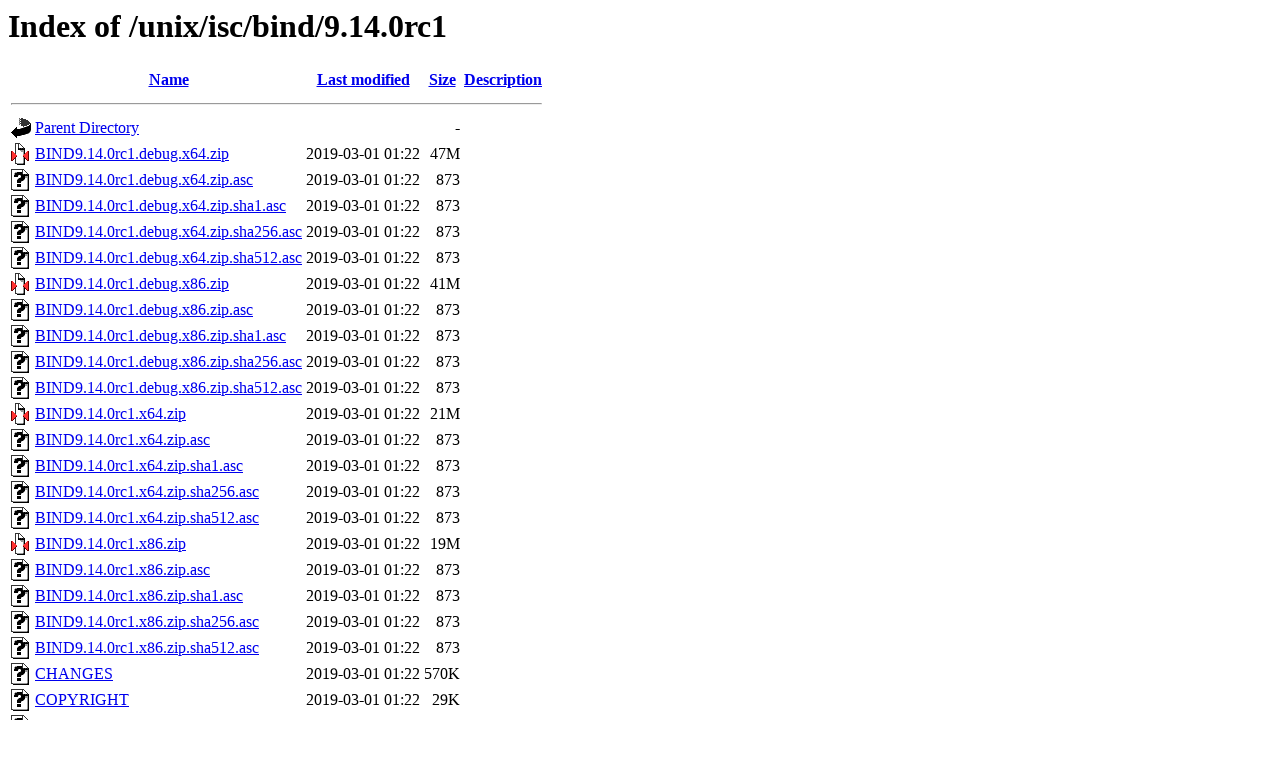

--- FILE ---
content_type: text/html;charset=UTF-8
request_url: https://ftp.u-strasbg.fr/unix/isc/bind/9.14.0rc1/
body_size: 853
content:
<!DOCTYPE HTML PUBLIC "-//W3C//DTD HTML 3.2 Final//EN">
<html>
 <head>
  <title>Index of /unix/isc/bind/9.14.0rc1</title>
 </head>
 <body>
<h1>Index of /unix/isc/bind/9.14.0rc1</h1>
  <table>
   <tr><th valign="top"><img src="/icons/blank.gif" alt="[ICO]"></th><th><a href="?C=N;O=D">Name</a></th><th><a href="?C=M;O=A">Last modified</a></th><th><a href="?C=S;O=A">Size</a></th><th><a href="?C=D;O=A">Description</a></th></tr>
   <tr><th colspan="5"><hr></th></tr>
<tr><td valign="top"><img src="/icons/back.gif" alt="[PARENTDIR]"></td><td><a href="/unix/isc/bind/">Parent Directory</a></td><td>&nbsp;</td><td align="right">  - </td><td>&nbsp;</td></tr>
<tr><td valign="top"><img src="/icons/compressed.gif" alt="[   ]"></td><td><a href="BIND9.14.0rc1.debug.x64.zip">BIND9.14.0rc1.debug.x64.zip</a></td><td align="right">2019-03-01 01:22  </td><td align="right"> 47M</td><td>&nbsp;</td></tr>
<tr><td valign="top"><img src="/icons/unknown.gif" alt="[   ]"></td><td><a href="BIND9.14.0rc1.debug.x64.zip.asc">BIND9.14.0rc1.debug.x64.zip.asc</a></td><td align="right">2019-03-01 01:22  </td><td align="right">873 </td><td>&nbsp;</td></tr>
<tr><td valign="top"><img src="/icons/unknown.gif" alt="[   ]"></td><td><a href="BIND9.14.0rc1.debug.x64.zip.sha1.asc">BIND9.14.0rc1.debug.x64.zip.sha1.asc</a></td><td align="right">2019-03-01 01:22  </td><td align="right">873 </td><td>&nbsp;</td></tr>
<tr><td valign="top"><img src="/icons/unknown.gif" alt="[   ]"></td><td><a href="BIND9.14.0rc1.debug.x64.zip.sha256.asc">BIND9.14.0rc1.debug.x64.zip.sha256.asc</a></td><td align="right">2019-03-01 01:22  </td><td align="right">873 </td><td>&nbsp;</td></tr>
<tr><td valign="top"><img src="/icons/unknown.gif" alt="[   ]"></td><td><a href="BIND9.14.0rc1.debug.x64.zip.sha512.asc">BIND9.14.0rc1.debug.x64.zip.sha512.asc</a></td><td align="right">2019-03-01 01:22  </td><td align="right">873 </td><td>&nbsp;</td></tr>
<tr><td valign="top"><img src="/icons/compressed.gif" alt="[   ]"></td><td><a href="BIND9.14.0rc1.debug.x86.zip">BIND9.14.0rc1.debug.x86.zip</a></td><td align="right">2019-03-01 01:22  </td><td align="right"> 41M</td><td>&nbsp;</td></tr>
<tr><td valign="top"><img src="/icons/unknown.gif" alt="[   ]"></td><td><a href="BIND9.14.0rc1.debug.x86.zip.asc">BIND9.14.0rc1.debug.x86.zip.asc</a></td><td align="right">2019-03-01 01:22  </td><td align="right">873 </td><td>&nbsp;</td></tr>
<tr><td valign="top"><img src="/icons/unknown.gif" alt="[   ]"></td><td><a href="BIND9.14.0rc1.debug.x86.zip.sha1.asc">BIND9.14.0rc1.debug.x86.zip.sha1.asc</a></td><td align="right">2019-03-01 01:22  </td><td align="right">873 </td><td>&nbsp;</td></tr>
<tr><td valign="top"><img src="/icons/unknown.gif" alt="[   ]"></td><td><a href="BIND9.14.0rc1.debug.x86.zip.sha256.asc">BIND9.14.0rc1.debug.x86.zip.sha256.asc</a></td><td align="right">2019-03-01 01:22  </td><td align="right">873 </td><td>&nbsp;</td></tr>
<tr><td valign="top"><img src="/icons/unknown.gif" alt="[   ]"></td><td><a href="BIND9.14.0rc1.debug.x86.zip.sha512.asc">BIND9.14.0rc1.debug.x86.zip.sha512.asc</a></td><td align="right">2019-03-01 01:22  </td><td align="right">873 </td><td>&nbsp;</td></tr>
<tr><td valign="top"><img src="/icons/compressed.gif" alt="[   ]"></td><td><a href="BIND9.14.0rc1.x64.zip">BIND9.14.0rc1.x64.zip</a></td><td align="right">2019-03-01 01:22  </td><td align="right"> 21M</td><td>&nbsp;</td></tr>
<tr><td valign="top"><img src="/icons/unknown.gif" alt="[   ]"></td><td><a href="BIND9.14.0rc1.x64.zip.asc">BIND9.14.0rc1.x64.zip.asc</a></td><td align="right">2019-03-01 01:22  </td><td align="right">873 </td><td>&nbsp;</td></tr>
<tr><td valign="top"><img src="/icons/unknown.gif" alt="[   ]"></td><td><a href="BIND9.14.0rc1.x64.zip.sha1.asc">BIND9.14.0rc1.x64.zip.sha1.asc</a></td><td align="right">2019-03-01 01:22  </td><td align="right">873 </td><td>&nbsp;</td></tr>
<tr><td valign="top"><img src="/icons/unknown.gif" alt="[   ]"></td><td><a href="BIND9.14.0rc1.x64.zip.sha256.asc">BIND9.14.0rc1.x64.zip.sha256.asc</a></td><td align="right">2019-03-01 01:22  </td><td align="right">873 </td><td>&nbsp;</td></tr>
<tr><td valign="top"><img src="/icons/unknown.gif" alt="[   ]"></td><td><a href="BIND9.14.0rc1.x64.zip.sha512.asc">BIND9.14.0rc1.x64.zip.sha512.asc</a></td><td align="right">2019-03-01 01:22  </td><td align="right">873 </td><td>&nbsp;</td></tr>
<tr><td valign="top"><img src="/icons/compressed.gif" alt="[   ]"></td><td><a href="BIND9.14.0rc1.x86.zip">BIND9.14.0rc1.x86.zip</a></td><td align="right">2019-03-01 01:22  </td><td align="right"> 19M</td><td>&nbsp;</td></tr>
<tr><td valign="top"><img src="/icons/unknown.gif" alt="[   ]"></td><td><a href="BIND9.14.0rc1.x86.zip.asc">BIND9.14.0rc1.x86.zip.asc</a></td><td align="right">2019-03-01 01:22  </td><td align="right">873 </td><td>&nbsp;</td></tr>
<tr><td valign="top"><img src="/icons/unknown.gif" alt="[   ]"></td><td><a href="BIND9.14.0rc1.x86.zip.sha1.asc">BIND9.14.0rc1.x86.zip.sha1.asc</a></td><td align="right">2019-03-01 01:22  </td><td align="right">873 </td><td>&nbsp;</td></tr>
<tr><td valign="top"><img src="/icons/unknown.gif" alt="[   ]"></td><td><a href="BIND9.14.0rc1.x86.zip.sha256.asc">BIND9.14.0rc1.x86.zip.sha256.asc</a></td><td align="right">2019-03-01 01:22  </td><td align="right">873 </td><td>&nbsp;</td></tr>
<tr><td valign="top"><img src="/icons/unknown.gif" alt="[   ]"></td><td><a href="BIND9.14.0rc1.x86.zip.sha512.asc">BIND9.14.0rc1.x86.zip.sha512.asc</a></td><td align="right">2019-03-01 01:22  </td><td align="right">873 </td><td>&nbsp;</td></tr>
<tr><td valign="top"><img src="/icons/unknown.gif" alt="[   ]"></td><td><a href="CHANGES">CHANGES</a></td><td align="right">2019-03-01 01:22  </td><td align="right">570K</td><td>&nbsp;</td></tr>
<tr><td valign="top"><img src="/icons/unknown.gif" alt="[   ]"></td><td><a href="COPYRIGHT">COPYRIGHT</a></td><td align="right">2019-03-01 01:22  </td><td align="right"> 29K</td><td>&nbsp;</td></tr>
<tr><td valign="top"><img src="/icons/unknown.gif" alt="[   ]"></td><td><a href="LICENSE">LICENSE</a></td><td align="right">2019-03-01 01:22  </td><td align="right"> 16K</td><td>&nbsp;</td></tr>
<tr><td valign="top"><img src="/icons/hand.right.gif" alt="[   ]"></td><td><a href="README">README</a></td><td align="right">2019-03-01 01:22  </td><td align="right"> 16K</td><td>&nbsp;</td></tr>
<tr><td valign="top"><img src="/icons/text.gif" alt="[TXT]"></td><td><a href="RELEASE-NOTES-bind-9.14.0rc1.html">RELEASE-NOTES-bind-9.14.0rc1.html</a></td><td align="right">2019-03-01 01:22  </td><td align="right"> 26K</td><td>&nbsp;</td></tr>
<tr><td valign="top"><img src="/icons/layout.gif" alt="[   ]"></td><td><a href="RELEASE-NOTES-bind-9.14.0rc1.pdf">RELEASE-NOTES-bind-9.14.0rc1.pdf</a></td><td align="right">2019-03-01 01:22  </td><td align="right"> 80K</td><td>&nbsp;</td></tr>
<tr><td valign="top"><img src="/icons/text.gif" alt="[TXT]"></td><td><a href="RELEASE-NOTES-bind-9.14.0rc1.txt">RELEASE-NOTES-bind-9.14.0rc1.txt</a></td><td align="right">2019-03-01 01:22  </td><td align="right"> 17K</td><td>&nbsp;</td></tr>
<tr><td valign="top"><img src="/icons/compressed.gif" alt="[   ]"></td><td><a href="bind-9.14.0rc1.tar.gz">bind-9.14.0rc1.tar.gz</a></td><td align="right">2019-03-01 01:22  </td><td align="right">6.0M</td><td>&nbsp;</td></tr>
<tr><td valign="top"><img src="/icons/unknown.gif" alt="[   ]"></td><td><a href="bind-9.14.0rc1.tar.gz.asc">bind-9.14.0rc1.tar.gz.asc</a></td><td align="right">2019-03-01 01:22  </td><td align="right">873 </td><td>&nbsp;</td></tr>
<tr><td valign="top"><img src="/icons/unknown.gif" alt="[   ]"></td><td><a href="bind-9.14.0rc1.tar.gz.sha1.asc">bind-9.14.0rc1.tar.gz.sha1.asc</a></td><td align="right">2019-03-01 01:22  </td><td align="right">873 </td><td>&nbsp;</td></tr>
<tr><td valign="top"><img src="/icons/unknown.gif" alt="[   ]"></td><td><a href="bind-9.14.0rc1.tar.gz.sha256.asc">bind-9.14.0rc1.tar.gz.sha256.asc</a></td><td align="right">2019-03-01 01:22  </td><td align="right">873 </td><td>&nbsp;</td></tr>
<tr><td valign="top"><img src="/icons/unknown.gif" alt="[   ]"></td><td><a href="bind-9.14.0rc1.tar.gz.sha512.asc">bind-9.14.0rc1.tar.gz.sha512.asc</a></td><td align="right">2019-03-01 01:22  </td><td align="right">873 </td><td>&nbsp;</td></tr>
<tr><td valign="top"><img src="/icons/folder.gif" alt="[DIR]"></td><td><a href="doc/">doc/</a></td><td align="right">2019-03-01 01:22  </td><td align="right">  - </td><td>&nbsp;</td></tr>
<tr><td valign="top"><img src="/icons/unknown.gif" alt="[   ]"></td><td><a href="srcid">srcid</a></td><td align="right">2019-03-01 01:22  </td><td align="right"> 14 </td><td>&nbsp;</td></tr>
   <tr><th colspan="5"><hr></th></tr>
</table>
</body></html>
